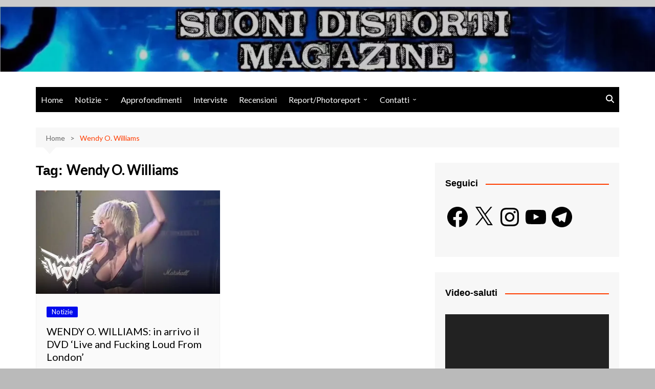

--- FILE ---
content_type: text/html; charset=utf-8
request_url: https://www.google.com/recaptcha/api2/aframe
body_size: 260
content:
<!DOCTYPE HTML><html><head><meta http-equiv="content-type" content="text/html; charset=UTF-8"></head><body><script nonce="sUXW8Z8AUUjwH_fwApJfZg">/** Anti-fraud and anti-abuse applications only. See google.com/recaptcha */ try{var clients={'sodar':'https://pagead2.googlesyndication.com/pagead/sodar?'};window.addEventListener("message",function(a){try{if(a.source===window.parent){var b=JSON.parse(a.data);var c=clients[b['id']];if(c){var d=document.createElement('img');d.src=c+b['params']+'&rc='+(localStorage.getItem("rc::a")?sessionStorage.getItem("rc::b"):"");window.document.body.appendChild(d);sessionStorage.setItem("rc::e",parseInt(sessionStorage.getItem("rc::e")||0)+1);localStorage.setItem("rc::h",'1768897044055');}}}catch(b){}});window.parent.postMessage("_grecaptcha_ready", "*");}catch(b){}</script></body></html>